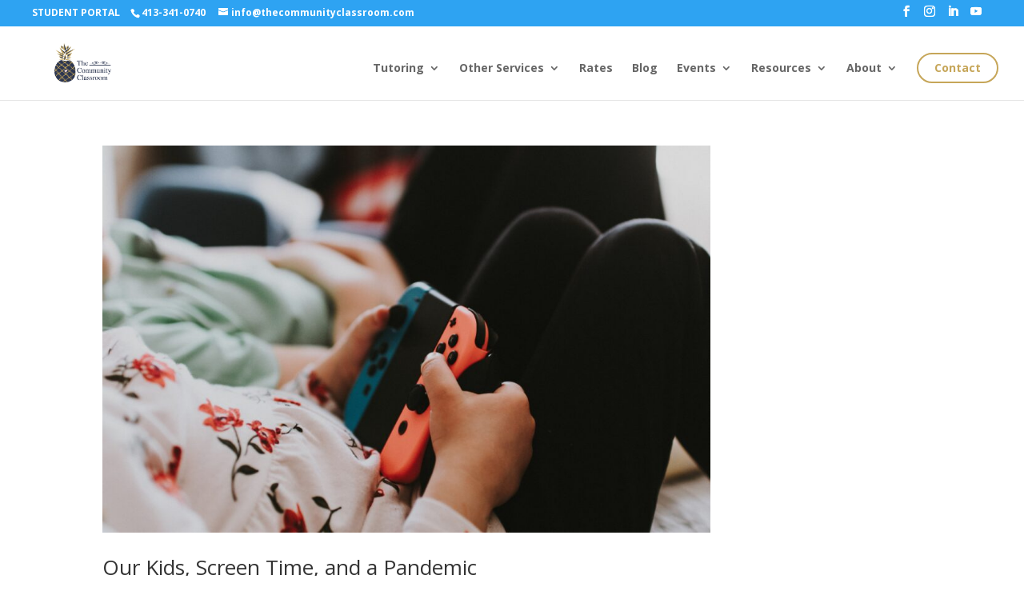

--- FILE ---
content_type: text/css
request_url: https://thecommunityclassroom.com/wp-content/et-cache/global/et-divi-customizer-global.min.css?ver=1768686494
body_size: 600
content:
p:not(.has-background):last-of-type{font-size:inherit!important}@media (min-width:980px){.menu_cta{padding:0!important;border-radius:30px;border:solid 2px #c6a659;transition:0.3s}.menu_cta a{color:#c6a659!important;padding:10px 20px 10px 20px!important}#top-menu-nav .menu_cta a:hover{opacity:1}.menu_cta:hover{border:solid 2px #2b3651;background:#2b3651;font-color:#ffffff}}#logo{-webkit-transform:initial}#mc_embed_signup .mc-field-group label{color:#2b3651}#mc_embed_signup{border-radius:10px;padding-top:5px;padding-bottom:5px}.single .et_pb_post{padding-bottom:0px}.single .post{margin-bottom:0px}.more-link{background-color:#c6a659;display:inline-block!important;color:#ffffff;padding:5px 15px;margin-top:15px;text-transform:uppercase}.more-link:hover{background-color:#2b3651}.et_fullwidth_nav #main-header .container{padding-left:5%}body .gform_wrapper .gform_body .gform_fields .gfield .gfield_label .gfield_required{color:#c6a659}body #gform_wrapper_1 .gform_body .gform_fields .gfield .gfield_label{color:#ffffff;font-size:22px}body #gform_wrapper_1 .gform_body .gform_fields .gfield .gfield_description{color:#ffffff;font-size:22px}body #gform_wrapper_1 .gf_progressbar_wrapper h3.gf_progressbar_title{color:#ffffff;font-size:22px}body #gform_wrapper_1 .field_sublabel_below .ginput_complex.ginput_container label,.gform_wrapper .field_sublabel_below div[class*=gfield_time_].ginput_container label{color:#ffffff;font-size:18px}body .gform_wrapper .gform_body .gform_page_footer .gform_next_button{background:#c6a659;border:none;padding-top:8px;padding-bottom:8px;padding-left:20px;padding-right:20px;color:#ffffff;font-size:20pt}body .gform_wrapper .gform_body .gform_page_footer .gform_previous_button{background:#c6a659;border:none;padding-top:8px;padding-bottom:8px;padding-left:20px;padding-right:20px;color:#ffffff;font-size:20pt}body #gform_wrapper_1 .gform_body .gform_page_footer .gform_button{background:#c6a659;border:none;padding-top:8px;padding-bottom:8px;padding-left:20px;padding-right:20px;color:#ffffff;font-size:20pt}body .gform_wrapper .gform_footer input[type=submit]:hover{border:none;background-color:#000000}body .gform_wrapper .gform_footer input[type=submit]{background:#c6a659;border:none;padding-top:8px;padding-bottom:8px;padding-left:20px;padding-right:20px;color:#ffffff;font-size:20pt}body #gform_wrapper_1 .gf_progressbar_wrapper .gf_progressbar .gf_progressbar_percentage{background:#c6a659}body #gform_wrapper_1 .gf_progressbar_wrapper .gf_progressbar{color:#ffffff}body #gform_wrapper_1 .gform_body .gform_fields .gfield .gfield_description{color:#ffffff;font-size:16px;font-style:italic}body .gform_wrapper .gform_body .gform_page_footer .gform_button{background:#c6a659;border:none;padding-top:8px;padding-bottom:8px;padding-left:20px;padding-right:20px;color:#ffffff;font-size:20pt}.et_pb_toggle_title:before{content:"\33";transition:all .3s ease-in-out}.et_pb_toggle_open .et_pb_toggle_title:before{content:"\33";transform:rotate(180deg)}.egpr-floating-review-wrapper .egpr-review-template6 li.egpr-sp-review,.widget_everest_gpr_widget .egpr-review-template6 li.egpr-sp-review{padding-left:0px;padding-right:0px}.grid#sc_our_team .sc_team_member .sc_team_member_name{width:100%}.grid#sc_our_team .sc_team_member .sc_team_member_jobtitle{width:100%}p:not(.has-background):last-of-type{font-size:16px;line-height:1.3}